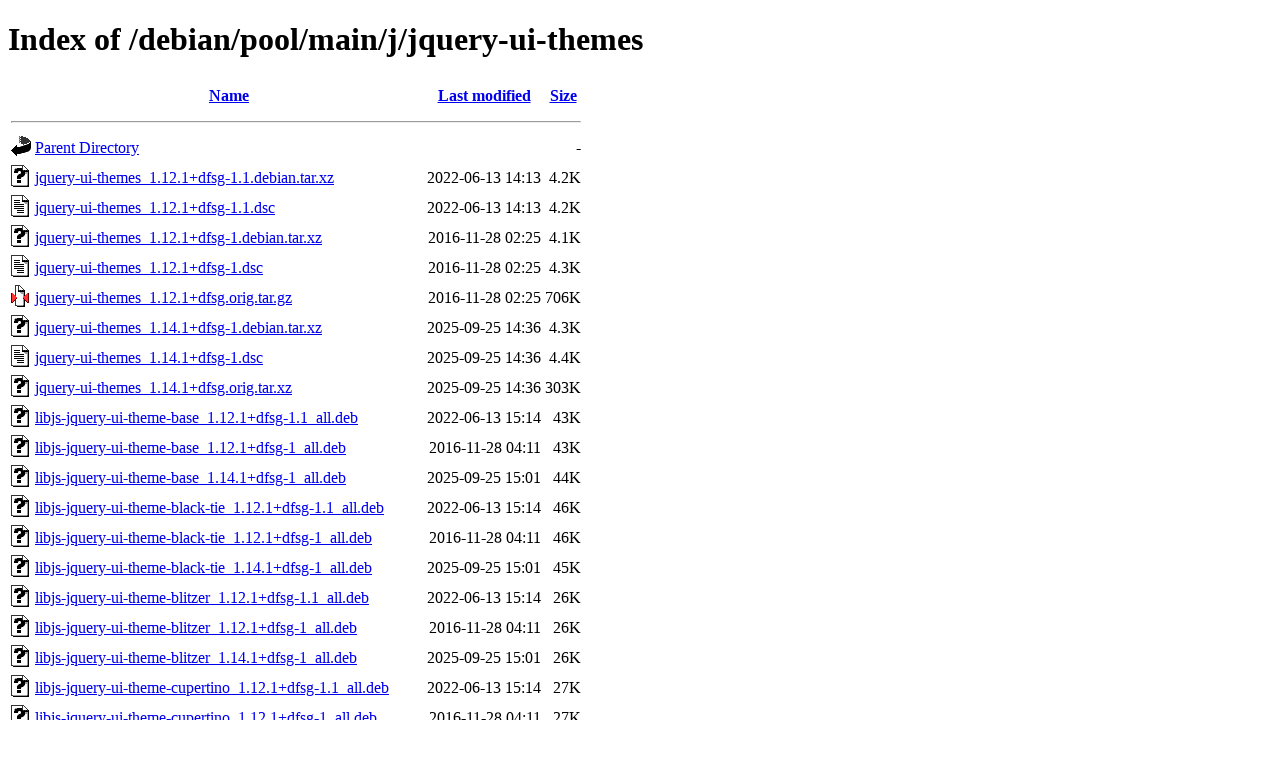

--- FILE ---
content_type: text/html;charset=UTF-8
request_url: https://ftp.debian.org/debian/pool/main/j/jquery-ui-themes/
body_size: 1298
content:
<!DOCTYPE HTML PUBLIC "-//W3C//DTD HTML 4.01//EN" "http://www.w3.org/TR/html4/strict.dtd">
<html>
 <head>
  <title>Index of /debian/pool/main/j/jquery-ui-themes</title>
 </head>
 <body>
<h1>Index of /debian/pool/main/j/jquery-ui-themes</h1>
  <table>
   <tr><th valign="top"><img src="/icons/blank.gif" alt="[ICO]"></th><th><a href="?C=N;O=D">Name</a></th><th><a href="?C=M;O=A">Last modified</a></th><th><a href="?C=S;O=A">Size</a></th></tr>
   <tr><th colspan="4"><hr></th></tr>
<tr><td valign="top"><img src="/icons/back.gif" alt="[PARENTDIR]"></td><td><a href="/debian/pool/main/j/">Parent Directory</a></td><td>&nbsp;</td><td align="right">  - </td></tr>
<tr><td valign="top"><img src="/icons/unknown.gif" alt="[   ]"></td><td><a href="jquery-ui-themes_1.12.1+dfsg-1.1.debian.tar.xz">jquery-ui-themes_1.12.1+dfsg-1.1.debian.tar.xz</a></td><td align="right">2022-06-13 14:13  </td><td align="right">4.2K</td></tr>
<tr><td valign="top"><img src="/icons/text.gif" alt="[TXT]"></td><td><a href="jquery-ui-themes_1.12.1+dfsg-1.1.dsc">jquery-ui-themes_1.12.1+dfsg-1.1.dsc</a></td><td align="right">2022-06-13 14:13  </td><td align="right">4.2K</td></tr>
<tr><td valign="top"><img src="/icons/unknown.gif" alt="[   ]"></td><td><a href="jquery-ui-themes_1.12.1+dfsg-1.debian.tar.xz">jquery-ui-themes_1.12.1+dfsg-1.debian.tar.xz</a></td><td align="right">2016-11-28 02:25  </td><td align="right">4.1K</td></tr>
<tr><td valign="top"><img src="/icons/text.gif" alt="[TXT]"></td><td><a href="jquery-ui-themes_1.12.1+dfsg-1.dsc">jquery-ui-themes_1.12.1+dfsg-1.dsc</a></td><td align="right">2016-11-28 02:25  </td><td align="right">4.3K</td></tr>
<tr><td valign="top"><img src="/icons/compressed.gif" alt="[   ]"></td><td><a href="jquery-ui-themes_1.12.1+dfsg.orig.tar.gz">jquery-ui-themes_1.12.1+dfsg.orig.tar.gz</a></td><td align="right">2016-11-28 02:25  </td><td align="right">706K</td></tr>
<tr><td valign="top"><img src="/icons/unknown.gif" alt="[   ]"></td><td><a href="jquery-ui-themes_1.14.1+dfsg-1.debian.tar.xz">jquery-ui-themes_1.14.1+dfsg-1.debian.tar.xz</a></td><td align="right">2025-09-25 14:36  </td><td align="right">4.3K</td></tr>
<tr><td valign="top"><img src="/icons/text.gif" alt="[TXT]"></td><td><a href="jquery-ui-themes_1.14.1+dfsg-1.dsc">jquery-ui-themes_1.14.1+dfsg-1.dsc</a></td><td align="right">2025-09-25 14:36  </td><td align="right">4.4K</td></tr>
<tr><td valign="top"><img src="/icons/unknown.gif" alt="[   ]"></td><td><a href="jquery-ui-themes_1.14.1+dfsg.orig.tar.xz">jquery-ui-themes_1.14.1+dfsg.orig.tar.xz</a></td><td align="right">2025-09-25 14:36  </td><td align="right">303K</td></tr>
<tr><td valign="top"><img src="/icons/unknown.gif" alt="[   ]"></td><td><a href="libjs-jquery-ui-theme-base_1.12.1+dfsg-1.1_all.deb">libjs-jquery-ui-theme-base_1.12.1+dfsg-1.1_all.deb</a></td><td align="right">2022-06-13 15:14  </td><td align="right"> 43K</td></tr>
<tr><td valign="top"><img src="/icons/unknown.gif" alt="[   ]"></td><td><a href="libjs-jquery-ui-theme-base_1.12.1+dfsg-1_all.deb">libjs-jquery-ui-theme-base_1.12.1+dfsg-1_all.deb</a></td><td align="right">2016-11-28 04:11  </td><td align="right"> 43K</td></tr>
<tr><td valign="top"><img src="/icons/unknown.gif" alt="[   ]"></td><td><a href="libjs-jquery-ui-theme-base_1.14.1+dfsg-1_all.deb">libjs-jquery-ui-theme-base_1.14.1+dfsg-1_all.deb</a></td><td align="right">2025-09-25 15:01  </td><td align="right"> 44K</td></tr>
<tr><td valign="top"><img src="/icons/unknown.gif" alt="[   ]"></td><td><a href="libjs-jquery-ui-theme-black-tie_1.12.1+dfsg-1.1_all.deb">libjs-jquery-ui-theme-black-tie_1.12.1+dfsg-1.1_all.deb</a></td><td align="right">2022-06-13 15:14  </td><td align="right"> 46K</td></tr>
<tr><td valign="top"><img src="/icons/unknown.gif" alt="[   ]"></td><td><a href="libjs-jquery-ui-theme-black-tie_1.12.1+dfsg-1_all.deb">libjs-jquery-ui-theme-black-tie_1.12.1+dfsg-1_all.deb</a></td><td align="right">2016-11-28 04:11  </td><td align="right"> 46K</td></tr>
<tr><td valign="top"><img src="/icons/unknown.gif" alt="[   ]"></td><td><a href="libjs-jquery-ui-theme-black-tie_1.14.1+dfsg-1_all.deb">libjs-jquery-ui-theme-black-tie_1.14.1+dfsg-1_all.deb</a></td><td align="right">2025-09-25 15:01  </td><td align="right"> 45K</td></tr>
<tr><td valign="top"><img src="/icons/unknown.gif" alt="[   ]"></td><td><a href="libjs-jquery-ui-theme-blitzer_1.12.1+dfsg-1.1_all.deb">libjs-jquery-ui-theme-blitzer_1.12.1+dfsg-1.1_all.deb</a></td><td align="right">2022-06-13 15:14  </td><td align="right"> 26K</td></tr>
<tr><td valign="top"><img src="/icons/unknown.gif" alt="[   ]"></td><td><a href="libjs-jquery-ui-theme-blitzer_1.12.1+dfsg-1_all.deb">libjs-jquery-ui-theme-blitzer_1.12.1+dfsg-1_all.deb</a></td><td align="right">2016-11-28 04:11  </td><td align="right"> 26K</td></tr>
<tr><td valign="top"><img src="/icons/unknown.gif" alt="[   ]"></td><td><a href="libjs-jquery-ui-theme-blitzer_1.14.1+dfsg-1_all.deb">libjs-jquery-ui-theme-blitzer_1.14.1+dfsg-1_all.deb</a></td><td align="right">2025-09-25 15:01  </td><td align="right"> 26K</td></tr>
<tr><td valign="top"><img src="/icons/unknown.gif" alt="[   ]"></td><td><a href="libjs-jquery-ui-theme-cupertino_1.12.1+dfsg-1.1_all.deb">libjs-jquery-ui-theme-cupertino_1.12.1+dfsg-1.1_all.deb</a></td><td align="right">2022-06-13 15:14  </td><td align="right"> 27K</td></tr>
<tr><td valign="top"><img src="/icons/unknown.gif" alt="[   ]"></td><td><a href="libjs-jquery-ui-theme-cupertino_1.12.1+dfsg-1_all.deb">libjs-jquery-ui-theme-cupertino_1.12.1+dfsg-1_all.deb</a></td><td align="right">2016-11-28 04:11  </td><td align="right"> 27K</td></tr>
<tr><td valign="top"><img src="/icons/unknown.gif" alt="[   ]"></td><td><a href="libjs-jquery-ui-theme-cupertino_1.14.1+dfsg-1_all.deb">libjs-jquery-ui-theme-cupertino_1.14.1+dfsg-1_all.deb</a></td><td align="right">2025-09-25 15:01  </td><td align="right"> 27K</td></tr>
<tr><td valign="top"><img src="/icons/unknown.gif" alt="[   ]"></td><td><a href="libjs-jquery-ui-theme-dark-hive_1.12.1+dfsg-1.1_all.deb">libjs-jquery-ui-theme-dark-hive_1.12.1+dfsg-1.1_all.deb</a></td><td align="right">2022-06-13 15:14  </td><td align="right"> 39K</td></tr>
<tr><td valign="top"><img src="/icons/unknown.gif" alt="[   ]"></td><td><a href="libjs-jquery-ui-theme-dark-hive_1.12.1+dfsg-1_all.deb">libjs-jquery-ui-theme-dark-hive_1.12.1+dfsg-1_all.deb</a></td><td align="right">2016-11-28 04:11  </td><td align="right"> 39K</td></tr>
<tr><td valign="top"><img src="/icons/unknown.gif" alt="[   ]"></td><td><a href="libjs-jquery-ui-theme-dark-hive_1.14.1+dfsg-1_all.deb">libjs-jquery-ui-theme-dark-hive_1.14.1+dfsg-1_all.deb</a></td><td align="right">2025-09-25 15:01  </td><td align="right"> 39K</td></tr>
<tr><td valign="top"><img src="/icons/unknown.gif" alt="[   ]"></td><td><a href="libjs-jquery-ui-theme-dot-luv_1.12.1+dfsg-1.1_all.deb">libjs-jquery-ui-theme-dot-luv_1.12.1+dfsg-1.1_all.deb</a></td><td align="right">2022-06-13 15:14  </td><td align="right"> 29K</td></tr>
<tr><td valign="top"><img src="/icons/unknown.gif" alt="[   ]"></td><td><a href="libjs-jquery-ui-theme-dot-luv_1.12.1+dfsg-1_all.deb">libjs-jquery-ui-theme-dot-luv_1.12.1+dfsg-1_all.deb</a></td><td align="right">2016-11-28 04:11  </td><td align="right"> 29K</td></tr>
<tr><td valign="top"><img src="/icons/unknown.gif" alt="[   ]"></td><td><a href="libjs-jquery-ui-theme-dot-luv_1.14.1+dfsg-1_all.deb">libjs-jquery-ui-theme-dot-luv_1.14.1+dfsg-1_all.deb</a></td><td align="right">2025-09-25 15:01  </td><td align="right"> 29K</td></tr>
<tr><td valign="top"><img src="/icons/unknown.gif" alt="[   ]"></td><td><a href="libjs-jquery-ui-theme-eggplant_1.12.1+dfsg-1.1_all.deb">libjs-jquery-ui-theme-eggplant_1.12.1+dfsg-1.1_all.deb</a></td><td align="right">2022-06-13 15:14  </td><td align="right"> 38K</td></tr>
<tr><td valign="top"><img src="/icons/unknown.gif" alt="[   ]"></td><td><a href="libjs-jquery-ui-theme-eggplant_1.12.1+dfsg-1_all.deb">libjs-jquery-ui-theme-eggplant_1.12.1+dfsg-1_all.deb</a></td><td align="right">2016-11-28 04:11  </td><td align="right"> 38K</td></tr>
<tr><td valign="top"><img src="/icons/unknown.gif" alt="[   ]"></td><td><a href="libjs-jquery-ui-theme-eggplant_1.14.1+dfsg-1_all.deb">libjs-jquery-ui-theme-eggplant_1.14.1+dfsg-1_all.deb</a></td><td align="right">2025-09-25 15:01  </td><td align="right"> 38K</td></tr>
<tr><td valign="top"><img src="/icons/unknown.gif" alt="[   ]"></td><td><a href="libjs-jquery-ui-theme-excite-bike_1.12.1+dfsg-1.1_all.deb">libjs-jquery-ui-theme-excite-bike_1.12.1+dfsg-1.1_all.deb</a></td><td align="right">2022-06-13 15:14  </td><td align="right"> 26K</td></tr>
<tr><td valign="top"><img src="/icons/unknown.gif" alt="[   ]"></td><td><a href="libjs-jquery-ui-theme-excite-bike_1.12.1+dfsg-1_all.deb">libjs-jquery-ui-theme-excite-bike_1.12.1+dfsg-1_all.deb</a></td><td align="right">2016-11-28 04:11  </td><td align="right"> 26K</td></tr>
<tr><td valign="top"><img src="/icons/unknown.gif" alt="[   ]"></td><td><a href="libjs-jquery-ui-theme-excite-bike_1.14.1+dfsg-1_all.deb">libjs-jquery-ui-theme-excite-bike_1.14.1+dfsg-1_all.deb</a></td><td align="right">2025-09-25 15:01  </td><td align="right"> 26K</td></tr>
<tr><td valign="top"><img src="/icons/unknown.gif" alt="[   ]"></td><td><a href="libjs-jquery-ui-theme-flick_1.12.1+dfsg-1.1_all.deb">libjs-jquery-ui-theme-flick_1.12.1+dfsg-1.1_all.deb</a></td><td align="right">2022-06-13 15:14  </td><td align="right"> 38K</td></tr>
<tr><td valign="top"><img src="/icons/unknown.gif" alt="[   ]"></td><td><a href="libjs-jquery-ui-theme-flick_1.12.1+dfsg-1_all.deb">libjs-jquery-ui-theme-flick_1.12.1+dfsg-1_all.deb</a></td><td align="right">2016-11-28 04:11  </td><td align="right"> 38K</td></tr>
<tr><td valign="top"><img src="/icons/unknown.gif" alt="[   ]"></td><td><a href="libjs-jquery-ui-theme-flick_1.14.1+dfsg-1_all.deb">libjs-jquery-ui-theme-flick_1.14.1+dfsg-1_all.deb</a></td><td align="right">2025-09-25 15:01  </td><td align="right"> 39K</td></tr>
<tr><td valign="top"><img src="/icons/unknown.gif" alt="[   ]"></td><td><a href="libjs-jquery-ui-theme-hot-sneaks_1.12.1+dfsg-1.1_all.deb">libjs-jquery-ui-theme-hot-sneaks_1.12.1+dfsg-1.1_all.deb</a></td><td align="right">2022-06-13 15:14  </td><td align="right"> 33K</td></tr>
<tr><td valign="top"><img src="/icons/unknown.gif" alt="[   ]"></td><td><a href="libjs-jquery-ui-theme-hot-sneaks_1.12.1+dfsg-1_all.deb">libjs-jquery-ui-theme-hot-sneaks_1.12.1+dfsg-1_all.deb</a></td><td align="right">2016-11-28 04:11  </td><td align="right"> 33K</td></tr>
<tr><td valign="top"><img src="/icons/unknown.gif" alt="[   ]"></td><td><a href="libjs-jquery-ui-theme-hot-sneaks_1.14.1+dfsg-1_all.deb">libjs-jquery-ui-theme-hot-sneaks_1.14.1+dfsg-1_all.deb</a></td><td align="right">2025-09-25 15:01  </td><td align="right"> 33K</td></tr>
<tr><td valign="top"><img src="/icons/unknown.gif" alt="[   ]"></td><td><a href="libjs-jquery-ui-theme-humanity_1.12.1+dfsg-1.1_all.deb">libjs-jquery-ui-theme-humanity_1.12.1+dfsg-1.1_all.deb</a></td><td align="right">2022-06-13 15:14  </td><td align="right"> 27K</td></tr>
<tr><td valign="top"><img src="/icons/unknown.gif" alt="[   ]"></td><td><a href="libjs-jquery-ui-theme-humanity_1.12.1+dfsg-1_all.deb">libjs-jquery-ui-theme-humanity_1.12.1+dfsg-1_all.deb</a></td><td align="right">2016-11-28 04:11  </td><td align="right"> 27K</td></tr>
<tr><td valign="top"><img src="/icons/unknown.gif" alt="[   ]"></td><td><a href="libjs-jquery-ui-theme-humanity_1.14.1+dfsg-1_all.deb">libjs-jquery-ui-theme-humanity_1.14.1+dfsg-1_all.deb</a></td><td align="right">2025-09-25 15:01  </td><td align="right"> 27K</td></tr>
<tr><td valign="top"><img src="/icons/unknown.gif" alt="[   ]"></td><td><a href="libjs-jquery-ui-theme-le-frog_1.12.1+dfsg-1.1_all.deb">libjs-jquery-ui-theme-le-frog_1.12.1+dfsg-1.1_all.deb</a></td><td align="right">2022-06-13 15:14  </td><td align="right"> 27K</td></tr>
<tr><td valign="top"><img src="/icons/unknown.gif" alt="[   ]"></td><td><a href="libjs-jquery-ui-theme-le-frog_1.12.1+dfsg-1_all.deb">libjs-jquery-ui-theme-le-frog_1.12.1+dfsg-1_all.deb</a></td><td align="right">2016-11-28 04:11  </td><td align="right"> 27K</td></tr>
<tr><td valign="top"><img src="/icons/unknown.gif" alt="[   ]"></td><td><a href="libjs-jquery-ui-theme-le-frog_1.14.1+dfsg-1_all.deb">libjs-jquery-ui-theme-le-frog_1.14.1+dfsg-1_all.deb</a></td><td align="right">2025-09-25 15:01  </td><td align="right"> 27K</td></tr>
<tr><td valign="top"><img src="/icons/unknown.gif" alt="[   ]"></td><td><a href="libjs-jquery-ui-theme-mint-choc_1.12.1+dfsg-1.1_all.deb">libjs-jquery-ui-theme-mint-choc_1.12.1+dfsg-1.1_all.deb</a></td><td align="right">2022-06-13 15:14  </td><td align="right"> 48K</td></tr>
<tr><td valign="top"><img src="/icons/unknown.gif" alt="[   ]"></td><td><a href="libjs-jquery-ui-theme-mint-choc_1.12.1+dfsg-1_all.deb">libjs-jquery-ui-theme-mint-choc_1.12.1+dfsg-1_all.deb</a></td><td align="right">2016-11-28 04:11  </td><td align="right"> 48K</td></tr>
<tr><td valign="top"><img src="/icons/unknown.gif" alt="[   ]"></td><td><a href="libjs-jquery-ui-theme-mint-choc_1.14.1+dfsg-1_all.deb">libjs-jquery-ui-theme-mint-choc_1.14.1+dfsg-1_all.deb</a></td><td align="right">2025-09-25 15:01  </td><td align="right"> 48K</td></tr>
<tr><td valign="top"><img src="/icons/unknown.gif" alt="[   ]"></td><td><a href="libjs-jquery-ui-theme-overcast_1.12.1+dfsg-1.1_all.deb">libjs-jquery-ui-theme-overcast_1.12.1+dfsg-1.1_all.deb</a></td><td align="right">2022-06-13 15:14  </td><td align="right"> 32K</td></tr>
<tr><td valign="top"><img src="/icons/unknown.gif" alt="[   ]"></td><td><a href="libjs-jquery-ui-theme-overcast_1.12.1+dfsg-1_all.deb">libjs-jquery-ui-theme-overcast_1.12.1+dfsg-1_all.deb</a></td><td align="right">2016-11-28 04:11  </td><td align="right"> 32K</td></tr>
<tr><td valign="top"><img src="/icons/unknown.gif" alt="[   ]"></td><td><a href="libjs-jquery-ui-theme-overcast_1.14.1+dfsg-1_all.deb">libjs-jquery-ui-theme-overcast_1.14.1+dfsg-1_all.deb</a></td><td align="right">2025-09-25 15:01  </td><td align="right"> 33K</td></tr>
<tr><td valign="top"><img src="/icons/unknown.gif" alt="[   ]"></td><td><a href="libjs-jquery-ui-theme-pepper-grinder_1.12.1+dfsg-1.1_all.deb">libjs-jquery-ui-theme-pepper-grinder_1.12.1+dfsg-1.1_all.deb</a></td><td align="right">2022-06-13 15:14  </td><td align="right">103K</td></tr>
<tr><td valign="top"><img src="/icons/unknown.gif" alt="[   ]"></td><td><a href="libjs-jquery-ui-theme-pepper-grinder_1.12.1+dfsg-1_all.deb">libjs-jquery-ui-theme-pepper-grinder_1.12.1+dfsg-1_all.deb</a></td><td align="right">2016-11-28 04:11  </td><td align="right">103K</td></tr>
<tr><td valign="top"><img src="/icons/unknown.gif" alt="[   ]"></td><td><a href="libjs-jquery-ui-theme-pepper-grinder_1.14.1+dfsg-1_all.deb">libjs-jquery-ui-theme-pepper-grinder_1.14.1+dfsg-1_all.deb</a></td><td align="right">2025-09-25 15:01  </td><td align="right">103K</td></tr>
<tr><td valign="top"><img src="/icons/unknown.gif" alt="[   ]"></td><td><a href="libjs-jquery-ui-theme-redmond_1.12.1+dfsg-1.1_all.deb">libjs-jquery-ui-theme-redmond_1.12.1+dfsg-1.1_all.deb</a></td><td align="right">2022-06-13 15:14  </td><td align="right"> 26K</td></tr>
<tr><td valign="top"><img src="/icons/unknown.gif" alt="[   ]"></td><td><a href="libjs-jquery-ui-theme-redmond_1.12.1+dfsg-1_all.deb">libjs-jquery-ui-theme-redmond_1.12.1+dfsg-1_all.deb</a></td><td align="right">2016-11-28 04:11  </td><td align="right"> 26K</td></tr>
<tr><td valign="top"><img src="/icons/unknown.gif" alt="[   ]"></td><td><a href="libjs-jquery-ui-theme-redmond_1.14.1+dfsg-1_all.deb">libjs-jquery-ui-theme-redmond_1.14.1+dfsg-1_all.deb</a></td><td align="right">2025-09-25 15:01  </td><td align="right"> 26K</td></tr>
<tr><td valign="top"><img src="/icons/unknown.gif" alt="[   ]"></td><td><a href="libjs-jquery-ui-theme-smoothness_1.12.1+dfsg-1.1_all.deb">libjs-jquery-ui-theme-smoothness_1.12.1+dfsg-1.1_all.deb</a></td><td align="right">2022-06-13 15:14  </td><td align="right"> 39K</td></tr>
<tr><td valign="top"><img src="/icons/unknown.gif" alt="[   ]"></td><td><a href="libjs-jquery-ui-theme-smoothness_1.12.1+dfsg-1_all.deb">libjs-jquery-ui-theme-smoothness_1.12.1+dfsg-1_all.deb</a></td><td align="right">2016-11-28 04:11  </td><td align="right"> 39K</td></tr>
<tr><td valign="top"><img src="/icons/unknown.gif" alt="[   ]"></td><td><a href="libjs-jquery-ui-theme-smoothness_1.14.1+dfsg-1_all.deb">libjs-jquery-ui-theme-smoothness_1.14.1+dfsg-1_all.deb</a></td><td align="right">2025-09-25 15:01  </td><td align="right"> 39K</td></tr>
<tr><td valign="top"><img src="/icons/unknown.gif" alt="[   ]"></td><td><a href="libjs-jquery-ui-theme-south-street_1.12.1+dfsg-1.1_all.deb">libjs-jquery-ui-theme-south-street_1.12.1+dfsg-1.1_all.deb</a></td><td align="right">2022-06-13 15:14  </td><td align="right"> 45K</td></tr>
<tr><td valign="top"><img src="/icons/unknown.gif" alt="[   ]"></td><td><a href="libjs-jquery-ui-theme-south-street_1.12.1+dfsg-1_all.deb">libjs-jquery-ui-theme-south-street_1.12.1+dfsg-1_all.deb</a></td><td align="right">2016-11-28 04:11  </td><td align="right"> 45K</td></tr>
<tr><td valign="top"><img src="/icons/unknown.gif" alt="[   ]"></td><td><a href="libjs-jquery-ui-theme-south-street_1.14.1+dfsg-1_all.deb">libjs-jquery-ui-theme-south-street_1.14.1+dfsg-1_all.deb</a></td><td align="right">2025-09-25 15:01  </td><td align="right"> 45K</td></tr>
<tr><td valign="top"><img src="/icons/unknown.gif" alt="[   ]"></td><td><a href="libjs-jquery-ui-theme-start_1.12.1+dfsg-1.1_all.deb">libjs-jquery-ui-theme-start_1.12.1+dfsg-1.1_all.deb</a></td><td align="right">2022-06-13 15:14  </td><td align="right"> 36K</td></tr>
<tr><td valign="top"><img src="/icons/unknown.gif" alt="[   ]"></td><td><a href="libjs-jquery-ui-theme-start_1.12.1+dfsg-1_all.deb">libjs-jquery-ui-theme-start_1.12.1+dfsg-1_all.deb</a></td><td align="right">2016-11-28 04:11  </td><td align="right"> 35K</td></tr>
<tr><td valign="top"><img src="/icons/unknown.gif" alt="[   ]"></td><td><a href="libjs-jquery-ui-theme-start_1.14.1+dfsg-1_all.deb">libjs-jquery-ui-theme-start_1.14.1+dfsg-1_all.deb</a></td><td align="right">2025-09-25 15:01  </td><td align="right"> 35K</td></tr>
<tr><td valign="top"><img src="/icons/unknown.gif" alt="[   ]"></td><td><a href="libjs-jquery-ui-theme-sunny_1.12.1+dfsg-1.1_all.deb">libjs-jquery-ui-theme-sunny_1.12.1+dfsg-1.1_all.deb</a></td><td align="right">2022-06-13 15:14  </td><td align="right"> 47K</td></tr>
<tr><td valign="top"><img src="/icons/unknown.gif" alt="[   ]"></td><td><a href="libjs-jquery-ui-theme-sunny_1.12.1+dfsg-1_all.deb">libjs-jquery-ui-theme-sunny_1.12.1+dfsg-1_all.deb</a></td><td align="right">2016-11-28 04:11  </td><td align="right"> 47K</td></tr>
<tr><td valign="top"><img src="/icons/unknown.gif" alt="[   ]"></td><td><a href="libjs-jquery-ui-theme-sunny_1.14.1+dfsg-1_all.deb">libjs-jquery-ui-theme-sunny_1.14.1+dfsg-1_all.deb</a></td><td align="right">2025-09-25 15:01  </td><td align="right"> 47K</td></tr>
<tr><td valign="top"><img src="/icons/unknown.gif" alt="[   ]"></td><td><a href="libjs-jquery-ui-theme-swanky-purse_1.12.1+dfsg-1.1_all.deb">libjs-jquery-ui-theme-swanky-purse_1.12.1+dfsg-1.1_all.deb</a></td><td align="right">2022-06-13 15:14  </td><td align="right"> 20K</td></tr>
<tr><td valign="top"><img src="/icons/unknown.gif" alt="[   ]"></td><td><a href="libjs-jquery-ui-theme-swanky-purse_1.12.1+dfsg-1_all.deb">libjs-jquery-ui-theme-swanky-purse_1.12.1+dfsg-1_all.deb</a></td><td align="right">2016-11-28 04:11  </td><td align="right"> 20K</td></tr>
<tr><td valign="top"><img src="/icons/unknown.gif" alt="[   ]"></td><td><a href="libjs-jquery-ui-theme-swanky-purse_1.14.1+dfsg-1_all.deb">libjs-jquery-ui-theme-swanky-purse_1.14.1+dfsg-1_all.deb</a></td><td align="right">2025-09-25 15:01  </td><td align="right"> 20K</td></tr>
<tr><td valign="top"><img src="/icons/unknown.gif" alt="[   ]"></td><td><a href="libjs-jquery-ui-theme-trontastic_1.12.1+dfsg-1.1_all.deb">libjs-jquery-ui-theme-trontastic_1.12.1+dfsg-1.1_all.deb</a></td><td align="right">2022-06-13 15:14  </td><td align="right"> 52K</td></tr>
<tr><td valign="top"><img src="/icons/unknown.gif" alt="[   ]"></td><td><a href="libjs-jquery-ui-theme-trontastic_1.12.1+dfsg-1_all.deb">libjs-jquery-ui-theme-trontastic_1.12.1+dfsg-1_all.deb</a></td><td align="right">2016-11-28 04:11  </td><td align="right"> 52K</td></tr>
<tr><td valign="top"><img src="/icons/unknown.gif" alt="[   ]"></td><td><a href="libjs-jquery-ui-theme-trontastic_1.14.1+dfsg-1_all.deb">libjs-jquery-ui-theme-trontastic_1.14.1+dfsg-1_all.deb</a></td><td align="right">2025-09-25 15:01  </td><td align="right"> 52K</td></tr>
<tr><td valign="top"><img src="/icons/unknown.gif" alt="[   ]"></td><td><a href="libjs-jquery-ui-theme-ui-darkness_1.12.1+dfsg-1.1_all.deb">libjs-jquery-ui-theme-ui-darkness_1.12.1+dfsg-1.1_all.deb</a></td><td align="right">2022-06-13 15:14  </td><td align="right"> 43K</td></tr>
<tr><td valign="top"><img src="/icons/unknown.gif" alt="[   ]"></td><td><a href="libjs-jquery-ui-theme-ui-darkness_1.12.1+dfsg-1_all.deb">libjs-jquery-ui-theme-ui-darkness_1.12.1+dfsg-1_all.deb</a></td><td align="right">2016-11-28 04:11  </td><td align="right"> 42K</td></tr>
<tr><td valign="top"><img src="/icons/unknown.gif" alt="[   ]"></td><td><a href="libjs-jquery-ui-theme-ui-darkness_1.14.1+dfsg-1_all.deb">libjs-jquery-ui-theme-ui-darkness_1.14.1+dfsg-1_all.deb</a></td><td align="right">2025-09-25 15:01  </td><td align="right"> 43K</td></tr>
<tr><td valign="top"><img src="/icons/unknown.gif" alt="[   ]"></td><td><a href="libjs-jquery-ui-theme-ui-lightness_1.12.1+dfsg-1.1_all.deb">libjs-jquery-ui-theme-ui-lightness_1.12.1+dfsg-1.1_all.deb</a></td><td align="right">2022-06-13 15:14  </td><td align="right"> 38K</td></tr>
<tr><td valign="top"><img src="/icons/unknown.gif" alt="[   ]"></td><td><a href="libjs-jquery-ui-theme-ui-lightness_1.12.1+dfsg-1_all.deb">libjs-jquery-ui-theme-ui-lightness_1.12.1+dfsg-1_all.deb</a></td><td align="right">2016-11-28 04:11  </td><td align="right"> 38K</td></tr>
<tr><td valign="top"><img src="/icons/unknown.gif" alt="[   ]"></td><td><a href="libjs-jquery-ui-theme-ui-lightness_1.14.1+dfsg-1_all.deb">libjs-jquery-ui-theme-ui-lightness_1.14.1+dfsg-1_all.deb</a></td><td align="right">2025-09-25 15:01  </td><td align="right"> 38K</td></tr>
<tr><td valign="top"><img src="/icons/unknown.gif" alt="[   ]"></td><td><a href="libjs-jquery-ui-theme-vader_1.12.1+dfsg-1.1_all.deb">libjs-jquery-ui-theme-vader_1.12.1+dfsg-1.1_all.deb</a></td><td align="right">2022-06-13 15:14  </td><td align="right"> 48K</td></tr>
<tr><td valign="top"><img src="/icons/unknown.gif" alt="[   ]"></td><td><a href="libjs-jquery-ui-theme-vader_1.12.1+dfsg-1_all.deb">libjs-jquery-ui-theme-vader_1.12.1+dfsg-1_all.deb</a></td><td align="right">2016-11-28 04:11  </td><td align="right"> 48K</td></tr>
<tr><td valign="top"><img src="/icons/unknown.gif" alt="[   ]"></td><td><a href="libjs-jquery-ui-theme-vader_1.14.1+dfsg-1_all.deb">libjs-jquery-ui-theme-vader_1.14.1+dfsg-1_all.deb</a></td><td align="right">2025-09-25 15:01  </td><td align="right"> 48K</td></tr>
   <tr><th colspan="4"><hr></th></tr>
</table>
<address>Apache Server at ftp.debian.org Port 80</address>
</body></html>
